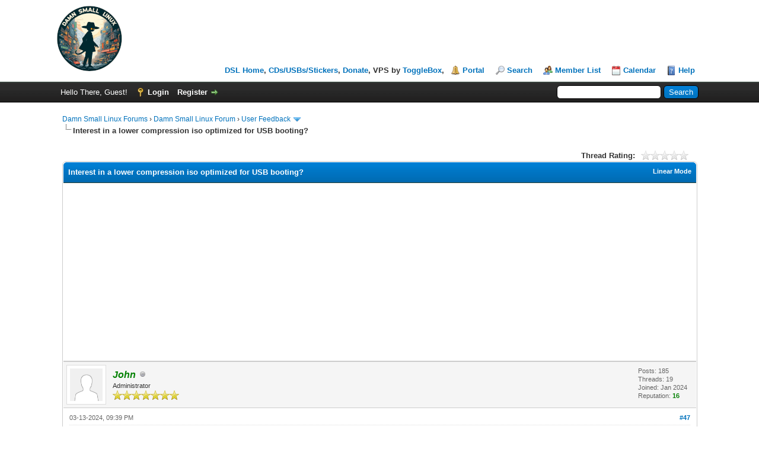

--- FILE ---
content_type: text/html; charset=UTF-8
request_url: http://damnsmalllinux.org/forums/showthread.php?mode=threaded&tid=63&pid=351
body_size: 7297
content:
<!DOCTYPE html PUBLIC "-//W3C//DTD XHTML 1.0 Transitional//EN" "http://www.w3.org/TR/xhtml1/DTD/xhtml1-transitional.dtd"><!-- start: showthread -->
<html xml:lang="en" lang="en" xmlns="http://www.w3.org/1999/xhtml">
<head>
<title>Interest in a lower compression iso optimized for USB booting?</title>
<!-- start: headerinclude -->
<link rel="alternate" type="application/rss+xml" title="Latest Threads (RSS 2.0)" href="https://damnsmalllinux.org/forums/syndication.php" />
<link rel="alternate" type="application/atom+xml" title="Latest Threads (Atom 1.0)" href="https://damnsmalllinux.org/forums/syndication.php?type=atom1.0" />
<meta http-equiv="Content-Type" content="text/html; charset=UTF-8" />
<meta http-equiv="Content-Script-Type" content="text/javascript" />
<script type="text/javascript" src="https://damnsmalllinux.org/forums/jscripts/jquery.js?ver=1823"></script>
<script type="text/javascript" src="https://damnsmalllinux.org/forums/jscripts/jquery.plugins.min.js?ver=1821"></script>
<script type="text/javascript" src="https://damnsmalllinux.org/forums/jscripts/general.js?ver=1827"></script>

<link type="text/css" rel="stylesheet" href="https://damnsmalllinux.org/forums/cache/themes/theme1/global.css?t=1705981924" />
<link type="text/css" rel="stylesheet" href="https://damnsmalllinux.org/forums/cache/themes/theme1/star_ratings.css?t=1705981924" />
<link type="text/css" rel="stylesheet" href="https://damnsmalllinux.org/forums/cache/themes/theme1/showthread.css?t=1705981924" />
<link type="text/css" rel="stylesheet" href="https://damnsmalllinux.org/forums/cache/themes/theme1/css3.css?t=1705981924" />

<script type="text/javascript">
<!--
	lang.unknown_error = "An unknown error has occurred.";
	lang.confirm_title = "Please Confirm";
	lang.expcol_collapse = "[-]";
	lang.expcol_expand = "[+]";
	lang.select2_match = "One result is available, press enter to select it.";
	lang.select2_matches = "{1} results are available, use up and down arrow keys to navigate.";
	lang.select2_nomatches = "No matches found";
	lang.select2_inputtooshort_single = "Please enter one or more character";
	lang.select2_inputtooshort_plural = "Please enter {1} or more characters";
	lang.select2_inputtoolong_single = "Please delete one character";
	lang.select2_inputtoolong_plural = "Please delete {1} characters";
	lang.select2_selectiontoobig_single = "You can only select one item";
	lang.select2_selectiontoobig_plural = "You can only select {1} items";
	lang.select2_loadmore = "Loading more results&hellip;";
	lang.select2_searching = "Searching&hellip;";

	var templates = {
		modal: '<div class=\"modal\">\
	<div style=\"overflow-y: auto; max-height: 400px;\">\
		<table border=\"0\" cellspacing=\"0\" cellpadding=\"5\" class=\"tborder\">\
			<tr>\
				<td class=\"thead\"><strong>__title__</strong></td>\
			</tr>\
			<tr>\
				<td class=\"trow1\">__message__</td>\
			</tr>\
			<tr>\
				<td class=\"tfoot\">\
					<div style=\"text-align: center\" class=\"modal_buttons\">__buttons__</div>\
				</td>\
			</tr>\
		</table>\
	</div>\
</div>',
		modal_button: '<input type=\"submit\" class=\"button\" value=\"__title__\"/>&nbsp;'
	};

	var cookieDomain = ".damnsmalllinux.org";
	var cookiePath = "/forums/";
	var cookiePrefix = "";
	var cookieSecureFlag = "0";
	var deleteevent_confirm = "Are you sure you want to delete this event?";
	var removeattach_confirm = "Are you sure you want to remove the selected attachment from this post?";
	var loading_text = 'Loading. <br />Please Wait&hellip;';
	var saving_changes = 'Saving changes&hellip;';
	var use_xmlhttprequest = "1";
	var my_post_key = "4f41a0e9c4c7d7e3e43992f7b52f90fe";
	var rootpath = "https://damnsmalllinux.org/forums";
	var imagepath = "https://damnsmalllinux.org/forums/images";
  	var yes_confirm = "Yes";
	var no_confirm = "No";
	var MyBBEditor = null;
	var spinner_image = "https://damnsmalllinux.org/forums/images/spinner.gif";
	var spinner = "<img src='" + spinner_image +"' alt='' />";
	var modal_zindex = 9999;
// -->
</script>
<!-- end: headerinclude -->
<script type="text/javascript">
<!--
	var quickdelete_confirm = "Are you sure you want to delete this post?";
	var quickrestore_confirm = "Are you sure you want to restore this post?";
	var allowEditReason = "1";
	lang.save_changes = "Save Changes";
	lang.cancel_edit = "Cancel Edit";
	lang.quick_edit_update_error = "There was an error editing your reply:";
	lang.quick_reply_post_error = "There was an error posting your reply:";
	lang.quick_delete_error = "There was an error deleting your reply:";
	lang.quick_delete_success = "The post was deleted successfully.";
	lang.quick_delete_thread_success = "The thread was deleted successfully.";
	lang.quick_restore_error = "There was an error restoring your reply:";
	lang.quick_restore_success = "The post was restored successfully.";
	lang.editreason = "Edit Reason";
	lang.post_deleted_error = "You can not perform this action to a deleted post.";
	lang.softdelete_thread = "Soft Delete Thread";
	lang.restore_thread = "Restore Thread";
// -->
</script>
<!-- jeditable (jquery) -->
<script type="text/javascript" src="https://damnsmalllinux.org/forums/jscripts/report.js?ver=1820"></script>
<script src="https://damnsmalllinux.org/forums/jscripts/jeditable/jeditable.min.js"></script>
<script type="text/javascript" src="https://damnsmalllinux.org/forums/jscripts/thread.js?ver=1827"></script>
</head>
<body>
	<!-- start: header -->
<div id="container">
		<a name="top" id="top"></a>
		<div id="header">
			<div id="logo">
				<div class="wrapper">
					<a href="https://damnsmalllinux.org/forums/index.php"><img src="https://damnsmalllinux.org/forums/images/logo2.png" alt="Damn Small Linux Forums" title="Damn Small Linux Forums" /></a>
					<ul class="menu top_links">
						<a href="/">DSL Home</a>,
						<a class="nav-link" href="/shop.html">CDs/USBs/Stickers</a>,
						<a href="/support.html">Donate</a>,
						 VPS by <a href=https://www.togglebox.com/>ToggleBox</a>,
						<!-- start: header_menu_portal -->
<li><a href="https://damnsmalllinux.org/forums/portal.php" class="portal">Portal</a></li>
<!-- end: header_menu_portal -->
						<!-- start: header_menu_search -->
<li><a href="https://damnsmalllinux.org/forums/search.php" class="search">Search</a></li>
<!-- end: header_menu_search -->
						<!-- start: header_menu_memberlist -->
<li><a href="https://damnsmalllinux.org/forums/memberlist.php" class="memberlist">Member List</a></li>
<!-- end: header_menu_memberlist -->
						<!-- start: header_menu_calendar -->
<li><a href="https://damnsmalllinux.org/forums/calendar.php" class="calendar">Calendar</a></li>
<!-- end: header_menu_calendar -->
					<script async src="https://pagead2.googlesyndication.com/pagead/js/adsbygoogle.js?client=ca-pub-3326535124107923"
     crossorigin="anonymous"></script>
						<li><a href="https://damnsmalllinux.org/forums/misc.php?action=help" class="help">Help</a></li>
					</ul>
				</div>
			</div>
			<div id="panel">
				<div class="upper">
					<div class="wrapper">
						<!-- start: header_quicksearch -->
						<form action="https://damnsmalllinux.org/forums/search.php">
						<fieldset id="search">
							<input name="keywords" type="text" class="textbox" />
							<input value="Search" type="submit" class="button" />
							<input type="hidden" name="action" value="do_search" />
							<input type="hidden" name="postthread" value="1" />
						</fieldset>
						</form>
<!-- end: header_quicksearch -->
						<!-- start: header_welcomeblock_guest -->
						<!-- Continuation of div(class="upper") as opened in the header template -->
						<span class="welcome">Hello There, Guest! <a href="https://damnsmalllinux.org/forums/member.php?action=login" onclick="$('#quick_login').modal({ fadeDuration: 250, keepelement: true, zIndex: (typeof modal_zindex !== 'undefined' ? modal_zindex : 9999) }); return false;" class="login">Login</a> <a href="https://damnsmalllinux.org/forums/member.php?action=register" class="register">Register</a></span>
					</div>
				</div>
				<div class="modal" id="quick_login" style="display: none;">
					<form method="post" action="https://damnsmalllinux.org/forums/member.php">
						<input name="action" type="hidden" value="do_login" />
						<input name="url" type="hidden" value="" />
						<input name="quick_login" type="hidden" value="1" />
						<input name="my_post_key" type="hidden" value="4f41a0e9c4c7d7e3e43992f7b52f90fe" />
						<table width="100%" cellspacing="0" cellpadding="5" border="0" class="tborder">
							<tr>
								<td class="thead" colspan="2"><strong>Login</strong></td>
							</tr>
							<!-- start: header_welcomeblock_guest_login_modal -->
<tr>
	<td class="trow1" width="25%"><strong>Username:</strong></td>
	<td class="trow1"><input name="quick_username" id="quick_login_username" type="text" value="" class="textbox initial_focus" /></td>
</tr>
<tr>
	<td class="trow2"><strong>Password:</strong></td>
	<td class="trow2">
		<input name="quick_password" id="quick_login_password" type="password" value="" class="textbox" /><br />
		<a href="https://damnsmalllinux.org/forums/member.php?action=lostpw" class="lost_password">Lost Password?</a>
	</td>
</tr>
<tr>
	<td class="trow1">&nbsp;</td>
	<td class="trow1 remember_me">
		<input name="quick_remember" id="quick_login_remember" type="checkbox" value="yes" class="checkbox" checked="checked" />
		<label for="quick_login_remember">Remember me</label>
	</td>
</tr>
<tr>
	<td class="trow2" colspan="2">
		<div align="center"><input name="submit" type="submit" class="button" value="Login" /></div>
	</td>
</tr>
<!-- end: header_welcomeblock_guest_login_modal -->
						</table>
					</form>
				</div>
				<script type="text/javascript">
					$("#quick_login input[name='url']").val($(location).attr('href'));
				</script>
<!-- end: header_welcomeblock_guest -->
					<!-- </div> in header_welcomeblock_member and header_welcomeblock_guest -->
				<!-- </div> in header_welcomeblock_member and header_welcomeblock_guest -->
			</div>
		</div>
		<div id="content">
			<div class="wrapper">
				
				
				
				
				
				
				
				<!-- start: nav -->

<div class="navigation">
<!-- start: nav_bit -->
<a href="https://damnsmalllinux.org/forums/index.php">Damn Small Linux Forums</a><!-- start: nav_sep -->
&rsaquo;
<!-- end: nav_sep -->
<!-- end: nav_bit --><!-- start: nav_bit -->
<a href="forum-1.html">Damn Small Linux Forum</a><!-- start: nav_sep -->
&rsaquo;
<!-- end: nav_sep -->
<!-- end: nav_bit --><!-- start: nav_bit -->
<a href="forum-2-page-3.html">User Feedback</a><!-- start: nav_dropdown -->
 <img src="https://damnsmalllinux.org/forums/images/arrow_down.png" alt="v" title="" class="pagination_breadcrumb_link" id="breadcrumb_multipage" /><!-- start: multipage_breadcrumb -->
<div id="breadcrumb_multipage_popup" class="pagination pagination_breadcrumb" style="display: none;">
<!-- start: multipage_prevpage -->
<a href="forum-2-page-2.html" class="pagination_previous">&laquo; Previous</a>
<!-- end: multipage_prevpage --><!-- start: multipage_page -->
<a href="forum-2.html" class="pagination_page">1</a>
<!-- end: multipage_page --><!-- start: multipage_page -->
<a href="forum-2-page-2.html" class="pagination_page">2</a>
<!-- end: multipage_page --><!-- start: multipage_page_link_current -->
 <a href="forum-2-page-3.html" class="pagination_current">3</a>
<!-- end: multipage_page_link_current --><!-- start: multipage_page -->
<a href="forum-2-page-4.html" class="pagination_page">4</a>
<!-- end: multipage_page --><!-- start: multipage_page -->
<a href="forum-2-page-5.html" class="pagination_page">5</a>
<!-- end: multipage_page --><!-- start: multipage_nextpage -->
<a href="forum-2-page-4.html" class="pagination_next">Next &raquo;</a>
<!-- end: multipage_nextpage -->
</div>
<script type="text/javascript">
// <!--
	if(use_xmlhttprequest == "1")
	{
		$("#breadcrumb_multipage").popupMenu();
	}
// -->
</script>
<!-- end: multipage_breadcrumb -->
<!-- end: nav_dropdown -->
<!-- end: nav_bit --><!-- start: nav_sep_active -->
<br /><img src="https://damnsmalllinux.org/forums/images/nav_bit.png" alt="" />
<!-- end: nav_sep_active --><!-- start: nav_bit_active -->
<span class="active">Interest in a lower compression iso optimized for USB booting?</span>
<!-- end: nav_bit_active -->
</div>
<!-- end: nav -->
				<br />
<!-- end: header -->
	
	
	<div class="float_left">
		
	</div>
	<div class="float_right">
		
	</div>
	<!-- start: showthread_ratethread -->
<div style="margin-top: 6px; padding-right: 10px;" class="float_right">
		<script type="text/javascript">
		<!--
			lang.ratings_update_error = "There was an error updating the rating.";
		// -->
		</script>
		<script type="text/javascript" src="https://damnsmalllinux.org/forums/jscripts/rating.js?ver=1821"></script>
		<div class="inline_rating">
			<strong class="float_left" style="padding-right: 10px;">Thread Rating:</strong>
			<ul class="star_rating star_rating_notrated" id="rating_thread_63">
				<li style="width: 0%" class="current_rating" id="current_rating_63">0 Vote(s) - 0 Average</li>
				<li><a class="one_star" title="1 star out of 5" href="./ratethread.php?tid=63&amp;rating=1&amp;my_post_key=4f41a0e9c4c7d7e3e43992f7b52f90fe">1</a></li>
				<li><a class="two_stars" title="2 stars out of 5" href="./ratethread.php?tid=63&amp;rating=2&amp;my_post_key=4f41a0e9c4c7d7e3e43992f7b52f90fe">2</a></li>
				<li><a class="three_stars" title="3 stars out of 5" href="./ratethread.php?tid=63&amp;rating=3&amp;my_post_key=4f41a0e9c4c7d7e3e43992f7b52f90fe">3</a></li>
				<li><a class="four_stars" title="4 stars out of 5" href="./ratethread.php?tid=63&amp;rating=4&amp;my_post_key=4f41a0e9c4c7d7e3e43992f7b52f90fe">4</a></li>
				<li><a class="five_stars" title="5 stars out of 5" href="./ratethread.php?tid=63&amp;rating=5&amp;my_post_key=4f41a0e9c4c7d7e3e43992f7b52f90fe">5</a></li>
			</ul>
		</div>
</div>
<!-- end: showthread_ratethread -->
	<table border="0" cellspacing="0" cellpadding="5" class="tborder tfixed clear">
		<tr>
			<td class="thead">
				<div class="float_right">
					<span class="smalltext"><strong><a href="showthread.php?mode=linear&amp;tid=63&amp;pid=351#pid351">Linear Mode</a></strong></span>
				</div>
				<div>
					<strong>Interest in a lower compression iso optimized for USB booting?</strong>
				</div>
			</td>
		</tr>
<tr><td id="posts_container">
	<div id="posts">
		<!-- start: postbit -->

<a name="pid351" id="pid351"></a>
<div class="post " style="" id="post_351">
<div class="post_author">
	<!-- start: postbit_avatar -->
<div class="author_avatar"><a href="user-1.html"><img src="https://damnsmalllinux.org/forums/images/default_avatar.png" alt="" width="55" height="55" /></a></div>
<!-- end: postbit_avatar -->
	<div class="author_information">
			<strong><span class="largetext"><a href="https://damnsmalllinux.org/forums/user-1.html"><span style="color: green;"><strong><em>John</em></strong></span></a></span></strong> <!-- start: postbit_offline -->
<img src="https://damnsmalllinux.org/forums/images/buddy_offline.png" title="Offline" alt="Offline" class="buddy_status" />
<!-- end: postbit_offline --><br />
			<span class="smalltext">
				Administrator<br />
				<img src="images/star.png" border="0" alt="*" /><img src="images/star.png" border="0" alt="*" /><img src="images/star.png" border="0" alt="*" /><img src="images/star.png" border="0" alt="*" /><img src="images/star.png" border="0" alt="*" /><img src="images/star.png" border="0" alt="*" /><img src="images/star.png" border="0" alt="*" /><br />
				
			</span>
	</div>
	<div class="author_statistics">
		<!-- start: postbit_author_user -->

	Posts: 185<br />
	Threads: 19<br />
	Joined: Jan 2024
	<!-- start: postbit_reputation -->
<br />Reputation: <!-- start: postbit_reputation_formatted_link -->
<a href="reputation.php?uid=1"><strong class="reputation_positive">16</strong></a>
<!-- end: postbit_reputation_formatted_link -->
<!-- end: postbit_reputation -->
<!-- end: postbit_author_user -->
	</div>
</div>
<div class="post_content">
	<div class="post_head">
		<!-- start: postbit_posturl -->
<div class="float_right" style="vertical-align: top">
<strong><a href="thread-63-post-351.html#pid351" title="RE: Interest in a lower compression iso optimized for USB booting?">#47</a></strong>

</div>
<!-- end: postbit_posturl -->
		
		<span class="post_date">03-13-2024, 09:39 PM <span class="post_edit" id="edited_by_351"></span></span>
		
	</div>
	<div class="post_body scaleimages" id="pid_351">
		Nice testing, thank you!  You are right, there doesn't seem to be much notable difference in the zst and lz4 boot times.  Food for thought for sure!  If I could trim away more space it would be really great to squeeze a Zstandard iso into 700MB.  That would definitely improve the live CD experience.
	</div>
	
	
	<div class="post_meta" id="post_meta_351">
		
		<div class="float_right">
			
		</div>
	</div>
	
</div>
<div class="post_controls">
	<div class="postbit_buttons author_buttons float_left">
		<!-- start: postbit_find -->
<a href="search.php?action=finduser&amp;uid=1" title="Find all posts by this user" class="postbit_find"><span>Find</span></a>
<!-- end: postbit_find -->
	</div>
	<div class="postbit_buttons post_management_buttons float_right">
		<!-- start: postbit_quote -->
<a href="newreply.php?tid=63&amp;replyto=351" title="Quote this message in a reply" class="postbit_quote postbit_mirage"><span>Reply</span></a>
<!-- end: postbit_quote -->
	</div>
</div>
</div>
<!-- end: postbit -->
	</div>
</td></tr>
		<tr>
			<td class="tfoot">
				<!-- start: showthread_search -->
	<div class="float_right">
		<form action="search.php" method="post">
			<input type="hidden" name="action" value="thread" />
			<input type="hidden" name="tid" value="63" />
			<input type="text" name="keywords" value="Enter Keywords" onfocus="if(this.value == 'Enter Keywords') { this.value = ''; }" onblur="if(this.value=='') { this.value='Enter Keywords'; }" class="textbox" size="25" />
			<input type="submit" class="button" value="Search Thread" />
		</form>
	</div>
<!-- end: showthread_search -->
				<div>
					<strong>&laquo; <a href="thread-63-nextoldest.html">Next Oldest</a> | <a href="thread-63-nextnewest.html">Next Newest</a> &raquo;</strong>
				</div>
			</td>
		</tr>
	</table>
	<div class="float_left">
		
	</div>
	<div style="padding-top: 4px;" class="float_right">
		
	</div>
	<br class="clear" />
	
	<!-- start: showthread_threadedbox -->
<br />
<table border="0" cellspacing="0" cellpadding="5" class="tborder">
<tr>
<td class="thead"><span class="smalltext"><strong>Messages In This Thread</strong></span></td>
</tr>
<tr>
<td class="trow1"><!-- start: showthread_threaded_bit -->
<div style="margin-left: 0px;"><a href="showthread.php?tid=63&amp;pid=215&amp;mode=threaded">Interest in a lower compression iso optimized for USB booting?</a> <span class="smalltext">- by <a href="https://damnsmalllinux.org/forums/user-1.html">John</a> - 02-22-2024, 06:29 PM</span></div>
<!-- end: showthread_threaded_bit --><!-- start: showthread_threaded_bit -->
<div style="margin-left: 13px;"><a href="showthread.php?tid=63&amp;pid=216&amp;mode=threaded">RE: Interest in a lower compression iso optimized for USB booting?</a> <span class="smalltext">- by <a href="https://damnsmalllinux.org/forums/user-93.html">BG405</a> - 02-22-2024, 07:14 PM</span></div>
<!-- end: showthread_threaded_bit --><!-- start: showthread_threaded_bit -->
<div style="margin-left: 13px;"><a href="showthread.php?tid=63&amp;pid=217&amp;mode=threaded">RE: Interest in a lower compression iso optimized for USB booting?</a> <span class="smalltext">- by <a href="https://damnsmalllinux.org/forums/user-65.html">grindstone</a> - 02-22-2024, 09:55 PM</span></div>
<!-- end: showthread_threaded_bit --><!-- start: showthread_threaded_bit -->
<div style="margin-left: 13px;"><a href="showthread.php?tid=63&amp;pid=219&amp;mode=threaded">RE: Interest in a lower compression iso optimized for USB booting?</a> <span class="smalltext">- by <a href="https://damnsmalllinux.org/forums/user-93.html">BG405</a> - 02-22-2024, 11:37 PM</span></div>
<!-- end: showthread_threaded_bit --><!-- start: showthread_threaded_bit -->
<div style="margin-left: 13px;"><a href="showthread.php?tid=63&amp;pid=220&amp;mode=threaded">RE: Interest in a lower compression iso optimized for USB booting?</a> <span class="smalltext">- by <a href="https://damnsmalllinux.org/forums/user-1.html">John</a> - 02-23-2024, 12:38 AM</span></div>
<!-- end: showthread_threaded_bit --><!-- start: showthread_threaded_bit -->
<div style="margin-left: 13px;"><a href="showthread.php?tid=63&amp;pid=227&amp;mode=threaded">RE: Interest in a lower compression iso optimized for USB booting?</a> <span class="smalltext">- by <a href="https://damnsmalllinux.org/forums/user-1.html">John</a> - 02-23-2024, 03:56 AM</span></div>
<!-- end: showthread_threaded_bit --><!-- start: showthread_threaded_bit -->
<div style="margin-left: 13px;"><a href="showthread.php?tid=63&amp;pid=228&amp;mode=threaded">RE: Interest in a lower compression iso optimized for USB booting?</a> <span class="smalltext">- by <a href="https://damnsmalllinux.org/forums/user-65.html">grindstone</a> - 02-23-2024, 07:21 AM</span></div>
<!-- end: showthread_threaded_bit --><!-- start: showthread_threaded_bit -->
<div style="margin-left: 13px;"><a href="showthread.php?tid=63&amp;pid=234&amp;mode=threaded">RE: Interest in a lower compression iso optimized for USB booting?</a> <span class="smalltext">- by <a href="https://damnsmalllinux.org/forums/user-1.html">John</a> - 02-23-2024, 05:48 PM</span></div>
<!-- end: showthread_threaded_bit --><!-- start: showthread_threaded_bit -->
<div style="margin-left: 13px;"><a href="showthread.php?tid=63&amp;pid=238&amp;mode=threaded">RE: Interest in a lower compression iso optimized for USB booting?</a> <span class="smalltext">- by <a href="https://damnsmalllinux.org/forums/user-26.html">meo</a> - 02-23-2024, 06:51 PM</span></div>
<!-- end: showthread_threaded_bit --><!-- start: showthread_threaded_bit -->
<div style="margin-left: 13px;"><a href="showthread.php?tid=63&amp;pid=239&amp;mode=threaded">RE: Interest in a lower compression iso optimized for USB booting?</a> <span class="smalltext">- by <a href="https://damnsmalllinux.org/forums/user-1.html">John</a> - 02-23-2024, 08:02 PM</span></div>
<!-- end: showthread_threaded_bit --><!-- start: showthread_threaded_bit -->
<div style="margin-left: 13px;"><a href="showthread.php?tid=63&amp;pid=240&amp;mode=threaded">RE: Interest in a lower compression iso optimized for USB booting?</a> <span class="smalltext">- by <a href="https://damnsmalllinux.org/forums/user-38.html">Yan</a> - 02-23-2024, 11:50 PM</span></div>
<!-- end: showthread_threaded_bit --><!-- start: showthread_threaded_bit -->
<div style="margin-left: 13px;"><a href="showthread.php?tid=63&amp;pid=243&amp;mode=threaded">RE: Interest in a lower compression iso optimized for USB booting?</a> <span class="smalltext">- by <a href="https://damnsmalllinux.org/forums/user-26.html">meo</a> - 02-24-2024, 06:48 PM</span></div>
<!-- end: showthread_threaded_bit --><!-- start: showthread_threaded_bit -->
<div style="margin-left: 26px;"><a href="showthread.php?tid=63&amp;pid=247&amp;mode=threaded">RE: Interest in a lower compression iso optimized for USB booting?</a> <span class="smalltext">- by <a href="https://damnsmalllinux.org/forums/user-38.html">Yan</a> - 02-25-2024, 04:47 AM</span></div>
<!-- end: showthread_threaded_bit --><!-- start: showthread_threaded_bit -->
<div style="margin-left: 13px;"><a href="showthread.php?tid=63&amp;pid=245&amp;mode=threaded">RE: Interest in a lower compression iso optimized for USB booting?</a> <span class="smalltext">- by <a href="https://damnsmalllinux.org/forums/user-93.html">BG405</a> - 02-25-2024, 12:05 AM</span></div>
<!-- end: showthread_threaded_bit --><!-- start: showthread_threaded_bit -->
<div style="margin-left: 13px;"><a href="showthread.php?tid=63&amp;pid=248&amp;mode=threaded">RE: Interest in a lower compression iso optimized for USB booting?</a> <span class="smalltext">- by <a href="https://damnsmalllinux.org/forums/user-1.html">John</a> - 02-25-2024, 05:41 AM</span></div>
<!-- end: showthread_threaded_bit --><!-- start: showthread_threaded_bit -->
<div style="margin-left: 13px;"><a href="showthread.php?tid=63&amp;pid=249&amp;mode=threaded">RE: Interest in a lower compression iso optimized for USB booting?</a> <span class="smalltext">- by <a href="https://damnsmalllinux.org/forums/user-1.html">John</a> - 02-25-2024, 06:22 AM</span></div>
<!-- end: showthread_threaded_bit --><!-- start: showthread_threaded_bit -->
<div style="margin-left: 26px;"><a href="showthread.php?tid=63&amp;pid=252&amp;mode=threaded">RE: Interest in a lower compression iso optimized for USB booting?</a> <span class="smalltext">- by <a href="https://damnsmalllinux.org/forums/user-93.html">BG405</a> - 02-25-2024, 05:12 PM</span></div>
<!-- end: showthread_threaded_bit --><!-- start: showthread_threaded_bit -->
<div style="margin-left: 13px;"><a href="showthread.php?tid=63&amp;pid=253&amp;mode=threaded">RE: Interest in a lower compression iso optimized for USB booting?</a> <span class="smalltext">- by <a href="https://damnsmalllinux.org/forums/user-93.html">BG405</a> - 02-25-2024, 06:42 PM</span></div>
<!-- end: showthread_threaded_bit --><!-- start: showthread_threaded_bit -->
<div style="margin-left: 13px;"><a href="showthread.php?tid=63&amp;pid=255&amp;mode=threaded">RE: Interest in a lower compression iso optimized for USB booting?</a> <span class="smalltext">- by <a href="https://damnsmalllinux.org/forums/user-1.html">John</a> - 02-25-2024, 09:40 PM</span></div>
<!-- end: showthread_threaded_bit --><!-- start: showthread_threaded_bit -->
<div style="margin-left: 13px;"><a href="showthread.php?tid=63&amp;pid=256&amp;mode=threaded">RE: Interest in a lower compression iso optimized for USB booting?</a> <span class="smalltext">- by <a href="https://damnsmalllinux.org/forums/user-93.html">BG405</a> - 02-25-2024, 09:55 PM</span></div>
<!-- end: showthread_threaded_bit --><!-- start: showthread_threaded_bit -->
<div style="margin-left: 13px;"><a href="showthread.php?tid=63&amp;pid=262&amp;mode=threaded">RE: Interest in a lower compression iso optimized for USB booting?</a> <span class="smalltext">- by <a href="https://damnsmalllinux.org/forums/user-1.html">John</a> - 02-26-2024, 08:03 AM</span></div>
<!-- end: showthread_threaded_bit --><!-- start: showthread_threaded_bit -->
<div style="margin-left: 26px;"><a href="showthread.php?tid=63&amp;pid=271&amp;mode=threaded">RE: Interest in a lower compression iso optimized for USB booting?</a> <span class="smalltext">- by <a href="https://damnsmalllinux.org/forums/user-93.html">BG405</a> - 02-27-2024, 02:26 AM</span></div>
<!-- end: showthread_threaded_bit --><!-- start: showthread_threaded_bit -->
<div style="margin-left: 13px;"><a href="showthread.php?tid=63&amp;pid=264&amp;mode=threaded">RE: Interest in a lower compression iso optimized for USB booting?</a> <span class="smalltext">- by <a href="https://damnsmalllinux.org/forums/user-26.html">meo</a> - 02-26-2024, 12:18 PM</span></div>
<!-- end: showthread_threaded_bit --><!-- start: showthread_threaded_bit -->
<div style="margin-left: 13px;"><a href="showthread.php?tid=63&amp;pid=267&amp;mode=threaded">RE: Interest in a lower compression iso optimized for USB booting?</a> <span class="smalltext">- by <a href="https://damnsmalllinux.org/forums/user-65.html">grindstone</a> - 02-26-2024, 07:41 PM</span></div>
<!-- end: showthread_threaded_bit --><!-- start: showthread_threaded_bit -->
<div style="margin-left: 26px;"><a href="showthread.php?tid=63&amp;pid=270&amp;mode=threaded">RE: Interest in a lower compression iso optimized for USB booting?</a> <span class="smalltext">- by <a href="https://damnsmalllinux.org/forums/user-93.html">BG405</a> - 02-26-2024, 10:03 PM</span></div>
<!-- end: showthread_threaded_bit --><!-- start: showthread_threaded_bit -->
<div style="margin-left: 13px;"><a href="showthread.php?tid=63&amp;pid=269&amp;mode=threaded">RE: Interest in a lower compression iso optimized for USB booting?</a> <span class="smalltext">- by <a href="https://damnsmalllinux.org/forums/user-1.html">John</a> - 02-26-2024, 08:56 PM</span></div>
<!-- end: showthread_threaded_bit --><!-- start: showthread_threaded_bit -->
<div style="margin-left: 13px;"><a href="showthread.php?tid=63&amp;pid=272&amp;mode=threaded">RE: Interest in a lower compression iso optimized for USB booting?</a> <span class="smalltext">- by <a href="https://damnsmalllinux.org/forums/user-65.html">grindstone</a> - 02-27-2024, 02:51 AM</span></div>
<!-- end: showthread_threaded_bit --><!-- start: showthread_threaded_bit -->
<div style="margin-left: 13px;"><a href="showthread.php?tid=63&amp;pid=273&amp;mode=threaded">RE: Interest in a lower compression iso optimized for USB booting?</a> <span class="smalltext">- by <a href="https://damnsmalllinux.org/forums/user-1.html">John</a> - 02-27-2024, 03:57 AM</span></div>
<!-- end: showthread_threaded_bit --><!-- start: showthread_threaded_bit -->
<div style="margin-left: 13px;"><a href="showthread.php?tid=63&amp;pid=274&amp;mode=threaded">RE: Interest in a lower compression iso optimized for USB booting?</a> <span class="smalltext">- by <a href="https://damnsmalllinux.org/forums/user-93.html">BG405</a> - 02-27-2024, 04:17 AM</span></div>
<!-- end: showthread_threaded_bit --><!-- start: showthread_threaded_bit -->
<div style="margin-left: 13px;"><a href="showthread.php?tid=63&amp;pid=275&amp;mode=threaded">RE: Interest in a lower compression iso optimized for USB booting?</a> <span class="smalltext">- by <a href="https://damnsmalllinux.org/forums/user-65.html">grindstone</a> - 02-27-2024, 04:55 AM</span></div>
<!-- end: showthread_threaded_bit --><!-- start: showthread_threaded_bit -->
<div style="margin-left: 13px;"><a href="showthread.php?tid=63&amp;pid=276&amp;mode=threaded">RE: Interest in a lower compression iso optimized for USB booting?</a> <span class="smalltext">- by <a href="https://damnsmalllinux.org/forums/user-1.html">John</a> - 02-27-2024, 08:55 AM</span></div>
<!-- end: showthread_threaded_bit --><!-- start: showthread_threaded_bit -->
<div style="margin-left: 13px;"><a href="showthread.php?tid=63&amp;pid=277&amp;mode=threaded">RE: Interest in a lower compression iso optimized for USB booting?</a> <span class="smalltext">- by <a href="https://damnsmalllinux.org/forums/user-26.html">meo</a> - 02-27-2024, 10:38 AM</span></div>
<!-- end: showthread_threaded_bit --><!-- start: showthread_threaded_bit -->
<div style="margin-left: 13px;"><a href="showthread.php?tid=63&amp;pid=278&amp;mode=threaded">RE: Interest in a lower compression iso optimized for USB booting?</a> <span class="smalltext">- by <a href="https://damnsmalllinux.org/forums/user-65.html">grindstone</a> - 02-27-2024, 01:01 PM</span></div>
<!-- end: showthread_threaded_bit --><!-- start: showthread_threaded_bit -->
<div style="margin-left: 13px;"><a href="showthread.php?tid=63&amp;pid=279&amp;mode=threaded">RE: Interest in a lower compression iso optimized for USB booting?</a> <span class="smalltext">- by <a href="https://damnsmalllinux.org/forums/user-1.html">John</a> - 02-27-2024, 10:04 PM</span></div>
<!-- end: showthread_threaded_bit --><!-- start: showthread_threaded_bit -->
<div style="margin-left: 26px;"><a href="showthread.php?tid=63&amp;pid=298&amp;mode=threaded">RE: Interest in a lower compression iso optimized for USB booting?</a> <span class="smalltext">- by <a href="https://damnsmalllinux.org/forums/user-26.html">meo</a> - 02-29-2024, 03:10 PM</span></div>
<!-- end: showthread_threaded_bit --><!-- start: showthread_threaded_bit -->
<div style="margin-left: 13px;"><a href="showthread.php?tid=63&amp;pid=280&amp;mode=threaded">RE: Interest in a lower compression iso optimized for USB booting?</a> <span class="smalltext">- by <a href="https://damnsmalllinux.org/forums/user-93.html">BG405</a> - 02-28-2024, 12:52 AM</span></div>
<!-- end: showthread_threaded_bit --><!-- start: showthread_threaded_bit -->
<div style="margin-left: 13px;"><a href="showthread.php?tid=63&amp;pid=282&amp;mode=threaded">RE: Interest in a lower compression iso optimized for USB booting?</a> <span class="smalltext">- by <a href="https://damnsmalllinux.org/forums/user-1.html">John</a> - 02-28-2024, 03:43 AM</span></div>
<!-- end: showthread_threaded_bit --><!-- start: showthread_threaded_bit -->
<div style="margin-left: 13px;"><a href="showthread.php?tid=63&amp;pid=283&amp;mode=threaded">RE: Interest in a lower compression iso optimized for USB booting?</a> <span class="smalltext">- by <a href="https://damnsmalllinux.org/forums/user-93.html">BG405</a> - 02-28-2024, 04:37 AM</span></div>
<!-- end: showthread_threaded_bit --><!-- start: showthread_threaded_bit -->
<div style="margin-left: 13px;"><a href="showthread.php?tid=63&amp;pid=284&amp;mode=threaded">RE: Interest in a lower compression iso optimized for USB booting?</a> <span class="smalltext">- by <a href="https://damnsmalllinux.org/forums/user-1.html">John</a> - 02-28-2024, 05:09 AM</span></div>
<!-- end: showthread_threaded_bit --><!-- start: showthread_threaded_bit -->
<div style="margin-left: 13px;"><a href="showthread.php?tid=63&amp;pid=299&amp;mode=threaded">RE: Interest in a lower compression iso optimized for USB booting?</a> <span class="smalltext">- by <a href="https://damnsmalllinux.org/forums/user-65.html">grindstone</a> - 02-29-2024, 07:16 PM</span></div>
<!-- end: showthread_threaded_bit --><!-- start: showthread_threaded_bit -->
<div style="margin-left: 13px;"><a href="showthread.php?tid=63&amp;pid=303&amp;mode=threaded">RE: Interest in a lower compression iso optimized for USB booting?</a> <span class="smalltext">- by <a href="https://damnsmalllinux.org/forums/user-26.html">meo</a> - 03-01-2024, 04:50 PM</span></div>
<!-- end: showthread_threaded_bit --><!-- start: showthread_threaded_bit -->
<div style="margin-left: 13px;"><a href="showthread.php?tid=63&amp;pid=304&amp;mode=threaded">RE: Interest in a lower compression iso optimized for USB booting?</a> <span class="smalltext">- by <a href="https://damnsmalllinux.org/forums/user-93.html">BG405</a> - 03-02-2024, 03:53 PM</span></div>
<!-- end: showthread_threaded_bit --><!-- start: showthread_threaded_bit -->
<div style="margin-left: 13px;"><a href="showthread.php?tid=63&amp;pid=305&amp;mode=threaded">RE: Interest in a lower compression iso optimized for USB booting?</a> <span class="smalltext">- by <a href="https://damnsmalllinux.org/forums/user-26.html">meo</a> - 03-02-2024, 05:23 PM</span></div>
<!-- end: showthread_threaded_bit --><!-- start: showthread_threaded_bit -->
<div style="margin-left: 13px;"><a href="showthread.php?tid=63&amp;pid=345&amp;mode=threaded">RE: Interest in a lower compression iso optimized for USB booting?</a> <span class="smalltext">- by <a href="https://damnsmalllinux.org/forums/user-15.html">dbohdan</a> - 03-13-2024, 02:37 PM</span></div>
<!-- end: showthread_threaded_bit --><!-- start: showthread_threaded_bit -->
<div style="margin-left: 13px;"><a href="showthread.php?tid=63&amp;pid=346&amp;mode=threaded">RE: Interest in a lower compression iso optimized for USB booting?</a> <span class="smalltext">- by <a href="https://damnsmalllinux.org/forums/user-1.html">John</a> - 03-13-2024, 06:33 PM</span></div>
<!-- end: showthread_threaded_bit --><!-- start: showthread_threaded_bit -->
<div style="margin-left: 26px;"><a href="showthread.php?tid=63&amp;pid=349&amp;mode=threaded">RE: Interest in a lower compression iso optimized for USB booting?</a> <span class="smalltext">- by <a href="https://damnsmalllinux.org/forums/user-15.html">dbohdan</a> - 03-13-2024, 08:41 PM</span></div>
<!-- end: showthread_threaded_bit --><!-- start: showthread_threaded_bitactive -->
<div style="margin-left: 13px;"><strong>RE: Interest in a lower compression iso optimized for USB booting?</strong> <span class="smalltext">- by <a href="https://damnsmalllinux.org/forums/user-1.html">John</a> - 03-13-2024, 09:39 PM</span></div>
<!-- end: showthread_threaded_bitactive --><!-- start: showthread_threaded_bit -->
<div style="margin-left: 13px;"><a href="showthread.php?tid=63&amp;pid=353&amp;mode=threaded">RE: Interest in a lower compression iso optimized for USB booting?</a> <span class="smalltext">- by <a href="https://damnsmalllinux.org/forums/user-93.html">BG405</a> - 03-14-2024, 12:05 AM</span></div>
<!-- end: showthread_threaded_bit --><!-- start: showthread_threaded_bit -->
<div style="margin-left: 13px;"><a href="showthread.php?tid=63&amp;pid=354&amp;mode=threaded">RE: Interest in a lower compression iso optimized for USB booting?</a> <span class="smalltext">- by <a href="https://damnsmalllinux.org/forums/user-1.html">John</a> - 03-14-2024, 01:51 AM</span></div>
<!-- end: showthread_threaded_bit --><!-- start: showthread_threaded_bit -->
<div style="margin-left: 13px;"><a href="showthread.php?tid=63&amp;pid=355&amp;mode=threaded">RE: Interest in a lower compression iso optimized for USB booting?</a> <span class="smalltext">- by <a href="https://damnsmalllinux.org/forums/user-15.html">dbohdan</a> - 03-14-2024, 11:39 AM</span></div>
<!-- end: showthread_threaded_bit --><!-- start: showthread_threaded_bit -->
<div style="margin-left: 13px;"><a href="showthread.php?tid=63&amp;pid=358&amp;mode=threaded">RE: Interest in a lower compression iso optimized for USB booting?</a> <span class="smalltext">- by <a href="https://damnsmalllinux.org/forums/user-65.html">grindstone</a> - 03-14-2024, 09:22 PM</span></div>
<!-- end: showthread_threaded_bit --><!-- start: showthread_threaded_bit -->
<div style="margin-left: 26px;"><a href="showthread.php?tid=63&amp;pid=360&amp;mode=threaded">RE: Interest in a lower compression iso optimized for USB booting?</a> <span class="smalltext">- by <a href="https://damnsmalllinux.org/forums/user-15.html">dbohdan</a> - 03-15-2024, 03:20 PM</span></div>
<!-- end: showthread_threaded_bit --><!-- start: showthread_threaded_bit -->
<div style="margin-left: 13px;"><a href="showthread.php?tid=63&amp;pid=431&amp;mode=threaded">RE: Interest in a lower compression iso optimized for USB booting?</a> <span class="smalltext">- by <a href="https://damnsmalllinux.org/forums/user-15.html">dbohdan</a> - 04-10-2024, 07:44 AM</span></div>
<!-- end: showthread_threaded_bit --><!-- start: showthread_threaded_bit -->
<div style="margin-left: 13px;"><a href="showthread.php?tid=63&amp;pid=432&amp;mode=threaded">RE: Interest in a lower compression iso optimized for USB booting?</a> <span class="smalltext">- by <a href="https://damnsmalllinux.org/forums/user-15.html">dbohdan</a> - 04-10-2024, 10:00 AM</span></div>
<!-- end: showthread_threaded_bit --><!-- start: showthread_threaded_bit -->
<div style="margin-left: 13px;"><a href="showthread.php?tid=63&amp;pid=433&amp;mode=threaded">RE: Interest in a lower compression iso optimized for USB booting?</a> <span class="smalltext">- by <a href="https://damnsmalllinux.org/forums/user-1.html">John</a> - 04-10-2024, 07:53 PM</span></div>
<!-- end: showthread_threaded_bit --><!-- start: showthread_threaded_bit -->
<div style="margin-left: 26px;"><a href="showthread.php?tid=63&amp;pid=434&amp;mode=threaded">RE: Interest in a lower compression iso optimized for USB booting?</a> <span class="smalltext">- by <a href="https://damnsmalllinux.org/forums/user-15.html">dbohdan</a> - 04-10-2024, 09:01 PM</span></div>
<!-- end: showthread_threaded_bit --></td>
</tr>
</table>
<!-- end: showthread_threadedbox -->
	
	<br />
	<div class="float_left">
		<ul class="thread_tools">
			<!-- start: showthread_printthread -->
<li class="printable"><a href="printthread.php?tid=63">View a Printable Version</a></li>
<!-- end: showthread_printthread -->
			
			
			
		</ul>
	</div>

	<div class="float_right" style="text-align: right;">
		
		<!-- start: forumjump_advanced -->
<form action="forumdisplay.php" method="get">
<span class="smalltext"><strong>Forum Jump:</strong></span>
<select name="fid" class="forumjump">
<option value="-4">Private Messages</option>
<option value="-3">User Control Panel</option>
<option value="-5">Who's Online</option>
<option value="-2">Search</option>
<option value="-1">Forum Home</option>
<!-- start: forumjump_bit -->
<option value="1" > Damn Small Linux Forum</option>
<!-- end: forumjump_bit --><!-- start: forumjump_bit -->
<option value="3" >-- DSL News</option>
<!-- end: forumjump_bit --><!-- start: forumjump_bit -->
<option value="2" selected="selected">-- User Feedback</option>
<!-- end: forumjump_bit --><!-- start: forumjump_bit -->
<option value="4" >-- Help Section</option>
<!-- end: forumjump_bit --><!-- start: forumjump_bit -->
<option value="5" >-- Other Topics</option>
<!-- end: forumjump_bit -->
</select>
<!-- start: gobutton -->
<input type="submit" class="button" value="Go" />
<!-- end: gobutton -->
</form>
<script type="text/javascript">
$(".forumjump").on('change', function() {
	var option = $(this).val();

	if(option < 0)
	{
		window.location = 'forumdisplay.php?fid='+option;
	}
	else
	{
		window.location = 'forum-'+option+'.html';
	}
});
</script>
<!-- end: forumjump_advanced -->
	</div>
	<br class="clear" />
	<!-- start: showthread_usersbrowsing -->
<br />
<span class="smalltext">Users browsing this thread: 1 Guest(s)</span>
<br />
<!-- end: showthread_usersbrowsing -->
	<!-- start: footer -->

	</div>
</div>
<div id="footer">
	<div class="upper">
		<div class="wrapper">
			
			
			<ul class="menu bottom_links">
				<!-- start: footer_showteamlink -->
<li><a href="showteam.php">Forum Team</a></li>
<!-- end: footer_showteamlink -->
				
				<li><a href="https://damnsmalllinux.org/">Damn Small Linux</a></li>
				<li><a href="#top">Return to Top</a></li>
				<li><a href="https://damnsmalllinux.org/forums/archive/index.php/thread-63.html">Lite (Archive) Mode</a></li>
				<li><a href="https://damnsmalllinux.org/forums/misc.php?action=markread">Mark all forums read</a></li>
				<li><a href="https://damnsmalllinux.org/forums/misc.php?action=syndication">RSS Syndication</a></li>
			</ul>
		</div>
	</div>
	<div class="lower">
		<div class="wrapper">
			<span id="current_time"><strong>Current time:</strong> 01-30-2026, 07:32 PM</span>
			<span id="copyright">
				<!-- MyBB is free software developed and maintained by a volunteer community.
					It would be much appreciated by the MyBB Group if you left the full copyright and "powered by" notice intact,
					to show your support for MyBB.  If you choose to remove or modify the copyright below,
					you may be refused support on the MyBB Community Forums.

					This is free software, support us and we'll support you. -->
				Powered By <a href="https://mybb.com" target="_blank" rel="noopener">MyBB</a>, &copy; 2002-2026 <a href="https://mybb.com" target="_blank" rel="noopener">MyBB Group</a>.
				<!-- End powered by -->
			</span>
		</div>
	</div>
</div>
<!-- The following piece of code allows MyBB to run scheduled tasks. DO NOT REMOVE --><!-- start: task_image -->
<img src="https://damnsmalllinux.org/forums/task.php" width="1" height="1" alt="" />
<!-- end: task_image --><!-- End task image code -->

</div>
<!-- end: footer -->
	<script type="text/javascript">
		var thread_deleted = "0";
		if(thread_deleted == "1")
		{
			$("#quick_reply_form, .new_reply_button, .thread_tools, .inline_rating").hide();
			$("#moderator_options_selector option.option_mirage").attr("disabled","disabled");
		}
	</script>
</body>
</html>
<!-- end: showthread -->

--- FILE ---
content_type: text/html; charset=utf-8
request_url: https://www.google.com/recaptcha/api2/aframe
body_size: 269
content:
<!DOCTYPE HTML><html><head><meta http-equiv="content-type" content="text/html; charset=UTF-8"></head><body><script nonce="jiVXNJIzer9q2YkVz6SaCA">/** Anti-fraud and anti-abuse applications only. See google.com/recaptcha */ try{var clients={'sodar':'https://pagead2.googlesyndication.com/pagead/sodar?'};window.addEventListener("message",function(a){try{if(a.source===window.parent){var b=JSON.parse(a.data);var c=clients[b['id']];if(c){var d=document.createElement('img');d.src=c+b['params']+'&rc='+(localStorage.getItem("rc::a")?sessionStorage.getItem("rc::b"):"");window.document.body.appendChild(d);sessionStorage.setItem("rc::e",parseInt(sessionStorage.getItem("rc::e")||0)+1);localStorage.setItem("rc::h",'1769801563152');}}}catch(b){}});window.parent.postMessage("_grecaptcha_ready", "*");}catch(b){}</script></body></html>